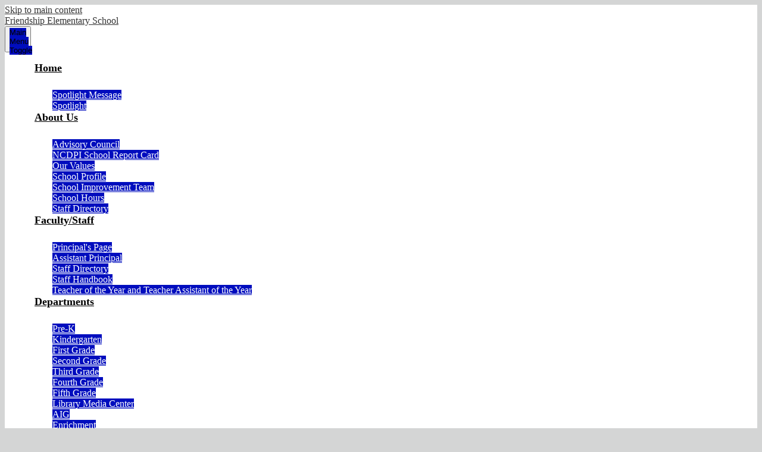

--- FILE ---
content_type: text/css
request_url: https://fes.davidson.k12.nc.us/shared/main.css
body_size: 4669
content:
@import url("https://use.typekit.net/vqq7mqa.css");
@import url("//fonts.googleapis.com/css?family=Lato:100,300,400,700,900&display=swap");
.shuffle1-container {
  position: relative;
  z-index: 1;
  width: 100%; }
  .shuffle1-container.content-container {
    padding: 0; }
  .shuffle1-container .shuffle-main {
    z-index: 1;
    width: 100%; }
    .shuffle1-container .shuffle-main .slick-list {
      margin: 0;
      height: 100%;
      width: 100%; }
    .shuffle1-container .shuffle-main .slick-track {
      height: 100%; }
    .shuffle1-container .shuffle-main .shuffle-slide {
      position: relative;
      margin: 0; }
    .shuffle1-container .shuffle-main .shuffle-caption {
      position: absolute;
      left: 0;
      right: 0;
      padding: .5em;
      background-color: rgba(0, 0, 0, 0.5);
      color: white; }
      @media screen and (max-width: 767px) {
        .shuffle1-container .shuffle-main .shuffle-caption {
          display: none; } }
      .shuffle1-container .shuffle-main .shuffle-caption a {
        color: inherit; }
      .shuffle1-container .shuffle-main .shuffle-caption.caption-position-top {
        top: 0; }
      .shuffle1-container .shuffle-main .shuffle-caption.caption-position-bottom {
        bottom: 0; }
    .shuffle1-container .shuffle-main.navshuffle-position-top .shuffle-caption.caption-position-top {
      top: calc(54px + 1em); }
    .shuffle1-container .shuffle-main.navshuffle-position-bottom .shuffle-caption.caption-position-bottom {
      bottom: calc(54px + 1em); }
  .shuffle1-container .slick-dots {
    position: absolute;
    z-index: 9999; }
    @media screen and (max-width: 767px) {
      .shuffle1-container .slick-dots {
        display: none; } }
    .shuffle1-container .slick-dots.slick-dots-bottom, .shuffle1-container .slick-dots.slick-dots-top {
      left: 0;
      width: 100%; }
    .shuffle1-container .slick-dots.slick-dots-bottom {
      bottom: 0; }
    .shuffle1-container .slick-dots.slick-dots-top {
      top: 0; }
    .shuffle1-container .slick-dots.slick-dots-left, .shuffle1-container .slick-dots.slick-dots-right {
      -webkit-box-direction: normal;
      -webkit-box-orient: vertical;
      -webkit-flex-direction: column;
      -ms-flex-direction: column;
      flex-direction: column;
      top: 0;
      height: 100%; }
    .shuffle1-container .slick-dots.slick-dots-left {
      left: 0; }
    .shuffle1-container .slick-dots.slick-dots-right {
      right: 0; }
  .shuffle1-container .shuffle-image {
    width: 100%; }
  .shuffle1-container .shuffle-navigation {
    position: absolute;
    z-index: 9;
    background-color: rgba(0, 0, 0, 0.6); }
    @media screen and (max-width: 767px) {
      .shuffle1-container .shuffle-navigation {
        display: none; } }
    .shuffle1-container .shuffle-navigation .slick-list {
      margin: 0;
      padding: 0;
      bottom: 0; }
    .shuffle1-container .shuffle-navigation .slick-track {
      height: 100%; }
    .shuffle1-container .shuffle-navigation .shuffle-slide {
      position: relative;
      display: block;
      height: 50px;
      margin: .5em;
      overflow: hidden;
      border: 2px solid transparent; }
      .shuffle1-container .shuffle-navigation .shuffle-slide.slick-current {
        border-color: black; }
    .shuffle1-container .shuffle-navigation.navigation-position-bottom, .shuffle1-container .shuffle-navigation.navigation-position-top {
      left: 0;
      width: 100%; }
    .shuffle1-container .shuffle-navigation.navigation-position-bottom {
      bottom: 0; }
    .shuffle1-container .shuffle-navigation.navigation-position-top {
      top: 0; }
  .shuffle1-container .error-message {
    padding-top: 1em;
    padding-bottom: 1em;
    text-align: center;
    font-weight: 700;
    font-size: 2rem;
    background: white; }
  @media screen and (min-width: 1024px) {
    .shuffle1-container .shuffle-caption {
      padding: 1em; } }

.news1-container:not(.slick-container) .items-list {
  display: -webkit-box;
  display: -webkit-flex;
  display: -ms-flexbox;
  display: flex;
  -webkit-box-direction: normal;
  -webkit-box-orient: vertical;
  -webkit-flex-direction: column;
  -ms-flex-direction: column;
  flex-direction: column; }
.news1-container .news-item-image-holder {
  -webkit-box-flex: none;
  -webkit-flex: none;
  -ms-flex: none;
  flex: none;
  max-width: 100%; }
.news1-container .news-item-image {
  display: block;
  max-width: 100%;
  margin: 0 auto; }
.news1-container.content-size-small .item {
  margin-bottom: 10px; }
.news1-container.content-size-small .item-name {
  margin-top: 0;
  margin-bottom: 10px;
  font-size: 1.125rem; }
.news1-container.content-size-medium .item {
  margin-bottom: 20px; }
.news1-container.content-size-medium .item-name {
  margin-top: 0;
  margin-bottom: 20px;
  font-size: 1.5rem; }
.news1-container.content-size-medium .item-text {
  font-size: 1.125rem; }
.news1-container.content-size-large .item {
  margin-bottom: 30px; }
.news1-container.content-size-large .item-name {
  margin-top: 0;
  margin-bottom: 30px;
  font-size: 2.25rem; }
.news1-container.content-size-large .item-text {
  font-size: 1.5rem; }
.news1-container.thumbnail-orientation-vertical.content-size-small .news-item-image-holder {
  margin-bottom: 10px; }
.news1-container.thumbnail-orientation-vertical.content-size-medium .news-item-image-holder {
  margin-bottom: 20px; }
.news1-container.thumbnail-orientation-vertical.content-size-large .news-item-image-holder {
  margin-bottom: 30px; }
@media screen and (min-width: 768px) {
  .news1-container.thumbnail-orientation-horizontal .item {
    display: -webkit-box;
    display: -webkit-flex;
    display: -ms-flexbox;
    display: flex;
    -webkit-box-align: start;
    -ms-flex-align: start;
    -webkit-align-items: flex-start;
    align-items: flex-start; }
  .news1-container.thumbnail-orientation-horizontal .news-item-image-holder {
    max-width: 250px;
    margin-right: 15px; } }
@media screen and (min-width: 1024px) {
  .news1-container.orientation-horizontal .items-list {
    -webkit-box-direction: normal;
    -webkit-box-orient: horizontal;
    -webkit-flex-direction: row;
    -ms-flex-direction: row;
    flex-direction: row; } }

.quicklinks-container .items-list {
  display: -webkit-box;
  display: -webkit-flex;
  display: -ms-flexbox;
  display: flex;
  -ms-flex-pack: distribute;
  -webkit-justify-content: space-around;
  justify-content: space-around;
  -webkit-flex-wrap: wrap;
  -ms-flex-wrap: wrap;
  flex-wrap: wrap;
  margin: 0;
  padding: 0;
  list-style: none; }
.quicklinks-container .qlink-inner {
  display: -webkit-box;
  display: -webkit-flex;
  display: -ms-flexbox;
  display: flex;
  -webkit-box-align: center;
  -ms-flex-align: center;
  -webkit-align-items: center;
  align-items: center; }
.quicklinks-container .qlink-item a {
  display: block; }
.quicklinks-container .qlink-item svg {
  -webkit-box-flex: none;
  -webkit-flex: none;
  -ms-flex: none;
  flex: none;
  width: 50px;
  height: 50px; }
.quicklinks-container .qlink-text {
  max-width: 100%;
  font-size: 1.125rem; }
.quicklinks-container.icon-orientation-vertical {
  text-align: center; }
  .quicklinks-container.icon-orientation-vertical .qlink-inner {
    -webkit-box-direction: normal;
    -webkit-box-orient: vertical;
    -webkit-flex-direction: column;
    -ms-flex-direction: column;
    flex-direction: column; }
  .quicklinks-container.icon-orientation-vertical .qlink-item svg {
    margin-bottom: 24px; }
.quicklinks-container.icon-orientation-horizontal .qlink-item svg {
  margin-right: 30px; }
.quicklinks-container.orientation-vertical .items-list {
  -webkit-box-direction: normal;
  -webkit-box-orient: vertical;
  -webkit-flex-direction: column;
  -ms-flex-direction: column;
  flex-direction: column; }

.shuffle2-container {
  position: fixed;
  z-index: -1;
  top: 0;
  left: 0;
  width: 100%;
  height: 100vh; }
  .shuffle2-container .image {
    width: 100%;
    height: 100%;
    background-position: center center;
    background-size: cover;
    transform: translateZ(0); }

.events1-container .item {
  display: -webkit-box;
  display: -webkit-flex;
  display: -ms-flexbox;
  display: flex;
  -webkit-box-direction: normal;
  -webkit-box-orient: vertical;
  -webkit-flex-direction: column;
  -ms-flex-direction: column;
  flex-direction: column;
  -webkit-box-align: center;
  -ms-flex-align: center;
  -webkit-align-items: center;
  align-items: center; }
.events1-container .items-list {
  display: -webkit-box;
  display: -webkit-flex;
  display: -ms-flexbox;
  display: flex;
  -webkit-box-direction: normal;
  -webkit-box-orient: vertical;
  -webkit-flex-direction: column;
  -ms-flex-direction: column;
  flex-direction: column;
  -ms-flex-pack: distribute;
  -webkit-justify-content: space-around;
  justify-content: space-around; }
.events1-container .event-date {
  display: -webkit-box;
  display: -webkit-flex;
  display: -ms-flexbox;
  display: flex;
  -webkit-box-direction: normal;
  -webkit-box-orient: vertical;
  -webkit-flex-direction: column;
  -ms-flex-direction: column;
  flex-direction: column;
  -webkit-box-pack: center;
  -ms-flex-pack: center;
  -webkit-justify-content: center;
  justify-content: center;
  -webkit-box-align: center;
  -ms-flex-align: center;
  -webkit-align-items: center;
  align-items: center;
  -webkit-box-flex: none;
  -webkit-flex: none;
  -ms-flex: none;
  flex: none;
  width: 110px;
  height: 110px;
  margin-bottom: 20px;
  text-transform: uppercase; }
  .events1-container .event-date .event-month {
    font-size: 1.125em; }
  .events1-container .event-date .event-day {
    font-size: 2.25em; }
.events1-container.content-size-small .item {
  margin-bottom: 10px; }
.events1-container.content-size-small .item-name {
  margin-top: 0;
  margin-bottom: 10px;
  font-size: 1.125rem; }
.events1-container.content-size-small .event-date {
  font-size: 1rem; }
.events1-container.content-size-medium .item {
  margin-bottom: 30px; }
.events1-container.content-size-medium .item-name {
  margin-top: 0;
  margin-bottom: 20px;
  font-size: 1.5rem; }
.events1-container.content-size-medium .item-text {
  font-size: 1.125rem; }
.events1-container.content-size-medium .event-date {
  font-size: 1.125rem; }
.events1-container.content-size-large .item {
  margin-bottom: 30px; }
.events1-container.content-size-large .item-name {
  margin-top: 0;
  margin-bottom: 30px;
  font-size: 2.25rem; }
.events1-container.content-size-large .item-text {
  font-size: 1.5rem; }
.events1-container.content-size-large .event-date {
  font-size: 1.5rem; }
.events1-container.date-orientation-vertical .item {
  text-align: center; }
.events1-container.date-orientation-vertical.content-size-small .event-date {
  margin-bottom: 10px; }
.events1-container.date-orientation-vertical.content-size-medium .event-date {
  margin-bottom: 20px; }
.events1-container.date-orientation-vertical.content-size-large .event-date {
  margin-bottom: 30px; }
@media screen and (min-width: 768px) {
  .events1-container.date-orientation-horizontal .event-date {
    margin-bottom: 0;
    margin-right: 20px; }
  .events1-container.date-orientation-horizontal .item {
    -webkit-box-direction: normal;
    -webkit-box-orient: horizontal;
    -webkit-flex-direction: row;
    -ms-flex-direction: row;
    flex-direction: row; } }
@media screen and (min-width: 1024px) {
  .events1-container.orientation-horizontal .items-list {
    -webkit-box-direction: normal;
    -webkit-box-orient: horizontal;
    -webkit-flex-direction: row;
    -ms-flex-direction: row;
    flex-direction: row; }
  .events1-container.orientation-horizontal .item {
    -webkit-box-flex: 1;
    -webkit-flex: 1;
    -ms-flex: 1;
    flex: 1; } }

.spotlight1-container .item-inner {
  display: -webkit-box;
  display: -webkit-flex;
  display: -ms-flexbox;
  display: flex;
  -webkit-box-direction: normal;
  -webkit-box-orient: vertical;
  -webkit-flex-direction: column;
  -ms-flex-direction: column;
  flex-direction: column;
  -webkit-box-align: center;
  -ms-flex-align: center;
  -webkit-align-items: center;
  align-items: center; }
.spotlight1-container .spotlight-image-holder {
  -webkit-box-flex: none;
  -webkit-flex: none;
  -ms-flex: none;
  flex: none;
  max-width: 100%; }
.spotlight1-container .spotlight-image {
  display: block;
  max-width: 100%;
  margin: 0 auto; }
.spotlight1-container .item-summary.clipped-summary .item-text {
  overflow: hidden;
  max-height: 6.25em;
  line-height: 1.25em; }
.spotlight1-container .item-text {
  margin-bottom: 20px; }
.spotlight1-container.content-size-medium .item-text {
  font-size: 1.125rem; }
.spotlight1-container.content-size-large .item-text {
  font-size: 1.5rem; }
.spotlight1-container.thumbnail-orientation-vertical .item-inner {
  text-align: center; }
@media screen and (min-width: 768px) {
  .spotlight1-container.thumbnail-orientation-horizontal .item-inner {
    -webkit-box-direction: normal;
    -webkit-box-orient: horizontal;
    -webkit-flex-direction: row;
    -ms-flex-direction: row;
    flex-direction: row;
    -webkit-box-align: start;
    -ms-flex-align: start;
    -webkit-align-items: flex-start;
    align-items: flex-start; }
  .spotlight1-container.thumbnail-orientation-horizontal .spotlight-image-holder {
    max-width: 250px;
    margin-right: 15px; } }

.social-widget-container .section-title svg {
  width: 24px;
  height: 24px;
  margin-right: 10px; }
.social-widget-container .section-title.icon-only {
  display: block;
  width: 24px;
  height: 24px;
  overflow: hidden;
  margin-left: auto;
  margin-right: auto; }
  .social-widget-container .section-title.icon-only svg {
    display: block;
    width: 24px;
    height: 24px;
    margin: 0; }

body:not(.index) {
  background-color: #d4d5d5; }
  body:not(.index) #footer_main {
    background-color: #000dbe; }

body {
  background-color: #d4d5d5; }
  body #header_main {
    background-color: white;
    		/*
    		.header-logo {
    			&.logo-replacement a {
    				width: $header-logo-width;
    				height: $header-logo-height;
    				background-image: url('/pics/header_logo.png');
    
    				@include respond-to-max($vp-max) {
    				    width: $header-logo-width / 1.25;
    					height: $header-logo-height / 1.25;
    				}
    			}
    
    			&:not(.logo-replacement) a:before {
    				width: $header-logo-width;
    				height: $header-logo-height;
    				background-image: url('/pics/header_logo.png');
    
    				@include respond-to-max($vp-max) {
    				    width: $header-logo-width / 1.5;
    					height: $header-logo-height / 1.5;
    				}
    			}
    		} */ }
    body #header_main .topbar {
      background-color: #000dbe; }
      body #header_main .topbar .topbar-inner .title_links {
        color: white;
        background-color: rgba(0, 0, 0, 0.15); }
      body #header_main .topbar .topbar-inner .nav-item .sub-nav .sub-nav-group {
        background-color: #000dbe; }
        body #header_main .topbar .topbar-inner .nav-item .sub-nav .sub-nav-group li a {
          color: white; }
          body #header_main .topbar .topbar-inner .nav-item .sub-nav .sub-nav-group li a:hover, body #header_main .topbar .topbar-inner .nav-item .sub-nav .sub-nav-group li a:focus, body #header_main .topbar .topbar-inner .nav-item .sub-nav .sub-nav-group li a.open {
            color: #000dbe;
            background-color: white; }
      body #header_main .topbar .search-field {
        height: 18px;
        background-color: rgba(0, 0, 0, 0.15);
        border-radius: 5px; }
        body #header_main .topbar .search-field #site_search {
          height: 18px;
          width: 100px;
          padding: 0 10px;
          line-height: 18px;
          color: white; }
          body #header_main .topbar .search-field #site_search::-webkit-input-placeholder {
            color: white; }
          body #header_main .topbar .search-field #site_search::-webkit-search-decoration {
            -webkit-appearance: none; }
        body #header_main .topbar .search-field .site-search-button svg {
          width: 12px;
          height: 12px;
          padding: 3px;
          fill: white; }
      body #header_main .topbar .icon-only {
        display: block;
        width: 20px;
        height: 20px;
        overflow: hidden;
        color: #d4d5d5; }
        body #header_main .topbar .icon-only svg {
          display: block;
          width: 20px;
          height: 20px;
          margin: 0; }
        body #header_main .topbar .icon-only svg {
          fill: #d4d5d5; }
        body #header_main .topbar .icon-only:hover, body #header_main .topbar .icon-only:focus {
          color: white; }
          body #header_main .topbar .icon-only:hover svg, body #header_main .topbar .icon-only:focus svg {
            fill: white; }
    body #header_main .header-logo.logo-replacement a {
      width: 206px;
      height: 60px;
      background-image: url("/pics/header_logo.png"); }
    body #header_main .header-logo:not(.logo-replacement) a:before {
      display: none;
      width: 206px;
      height: 60px;
      background-image: url("/pics/header_logo.png"); }
    body #header_main .header-logo .school-name-inner {
      display: block; }
    body #header_main .sitenav {
      color: white; }
      body #header_main .sitenav .nav-mobile-toggle {
        height: 44px;
        width: 44px; }
        body #header_main .sitenav .nav-mobile-toggle .nav-mobile-toggle-inner, body #header_main .sitenav .nav-mobile-toggle:before, body #header_main .sitenav .nav-mobile-toggle:after {
          left: 8px;
          width: calc(100% - 16px);
          height: 5px;
          background-color: #000dbe; }
        body #header_main .sitenav .nav-mobile-toggle .nav-mobile-toggle-inner {
          top: calc(50% - 2.5px ); }
        body #header_main .sitenav .nav-mobile-toggle:before {
          top: 8px; }
        body #header_main .sitenav .nav-mobile-toggle:after {
          bottom: 8px; }
        body #header_main .sitenav .nav-mobile-toggle.animated.open:before {
          top: calc(50% - 2.5px); }
        body #header_main .sitenav .nav-mobile-toggle.animated.open:after {
          bottom: calc(50% - 2.5px); }
      body #header_main .sitenav .nav-item > a {
        height: 42px;
        padding: 0 10px;
        font-size: 1.125em;
        font-weight: 700;
        background: #000dbe;
        color: white; }
        body #header_main .sitenav .nav-item > a:focus, body #header_main .sitenav .nav-item > a:hover, body #header_main .sitenav .nav-item > a.open {
          color: black;
          background-color: #ff6600; }
      body #header_main .sitenav .sub-nav a {
        color: white;
        background: #000dbe; }
        body #header_main .sitenav .sub-nav a:focus, body #header_main .sitenav .sub-nav a:hover, body #header_main .sitenav .sub-nav a.open {
          color: black;
          background-color: #ff6600; }
      @media screen and (min-width: 1024px) {
        body #header_main .sitenav.column .nav-menu, body #header_main .sitenav.megamenu .nav-menu {
          -ms-flex-pack: distribute;
          -webkit-justify-content: space-around;
          justify-content: space-around;
          top: auto;
          max-height: none;
          overflow: visible; }
        body #header_main .sitenav.column .nav-item > a, body #header_main .sitenav.megamenu .nav-item > a {
          text-align: center; }
        body #header_main .sitenav.column .sub-nav, body #header_main .sitenav.megamenu .sub-nav {
          background-color: #000dbe; }
        body #header_main .sitenav.column .nav-item:last-child .sub-nav:focus, body #header_main .sitenav.column .nav-item:last-child .sub-nav.open {
          left: auto;
          right: 0; }
        body #header_main .sitenav.megamenu .sub-nav {
          box-sizing: border-box;
          width: 100%;
          max-width: 1350px;
          padding: 20px; }
          body #header_main .sitenav.megamenu .sub-nav .sub-nav-group {
            width: 65%; }
          body #header_main .sitenav.megamenu .sub-nav .mm-extra-content {
            width: calc(100% - 65%); } }
      @media screen and (min-width: 1024px) {
        body #header_main .sitenav .nav-item > a {
          color: black;
          background-color: white; }
          body #header_main .sitenav .nav-item > a:hover, body #header_main .sitenav .nav-item > a:focus, body #header_main .sitenav .nav-item > a.open {
            color: black;
            background-color: #ff6600; }
        body #header_main .sitenav .sub-nav {
          padding-top: 26px !important;
          background-color: transparent !important; }
          body #header_main .sitenav .sub-nav a {
            color: white;
            background-color: #000dbe; }
            body #header_main .sitenav .sub-nav a:hover, body #header_main .sitenav .sub-nav a:focus {
              color: black;
              background-color: #ff6600;
              text-decoration: underline; } }
  body .slick-container .slick-dots li button:before {
    color: #000dbe; }
  body .slick-container .slick-dots.number-dots li button {
    background: #000dbe; }
  body .slick-container .slick-dots.number-dots li.slick-active button {
    color: #000dbe; }
  body .slick-container .slick-dots li.slick-active button:before {
    color: #ff6600; }
  body .slick-container .slick-dots.number-dots li button {
    color: #ff6600; }
  body .slick-container .slick-dots.number-dots li.slick-active button {
    background: #ff6600; }
  body .content-container .section-title {
    color: #000dbe; }
    body .content-container .section-title a {
      color: #000dbe; }
  body .content-container .read-more-link {
    border-color: #000dbe;
    color: white;
    background-color: #000dbe; }
  body #content_main .breadcrumb {
    color: #000dbe; }
  body #content_main .pageTitle {
    color: #000dbe; }
  body #content_main .right-column-page-navigation {
    background: #000dbe; }
    body #content_main .right-column-page-navigation li a {
      color: white; }
    body #content_main .right-column-page-navigation li.active a {
      background-color: #ff6600;
      color: black; }
  body #shuffle_news_row {
    background-color: white; }
  body #quicklinks_row {
    position: relative;
    display: block;
    box-sizing: border-box;
    -webkit-touch-callout: none;
    -webkit-user-select: none;
    -khtml-user-select: none;
    -moz-user-select: none;
    -ms-user-select: none;
    user-select: none;
    -ms-touch-action: pan-y;
    touch-action: pan-y;
    -webkit-tap-highlight-color: transparent;
    background-color: rgba(0, 13, 190, 0.9); }
    body #quicklinks_row .slick-arrow:before {
      content: "";
      display: block;
      position: absolute;
      top: 50%;
      width: 18px;
      height: 18px;
      border-top-style: solid;
      border-top-width: 2px;
      border-top-color: white; }
    body #quicklinks_row .slick-arrow.slick-prev:before {
      transform: rotate(-45deg) translateZ(1px) translateX(-5.5px) translateY(-5.5px);
      transform-origin: top left;
      border-left-style: solid;
      border-left-width: 2px;
      border-left-color: white;
      left: 50%; }
    body #quicklinks_row .slick-arrow.slick-next:before {
      transform: rotate(45deg) translateZ(1px) translateX(5.5px) translateY(-5.5px);
      transform-origin: top right;
      border-right-style: solid;
      border-right-width: 2px;
      border-right-color: white;
      right: 50%; }
    body #quicklinks_row .slick-list {
      width: calc(100% - 25px*2);
      margin: 0 25px; }
    body #quicklinks_row .slick-arrow {
      width: 20px;
      height: 30px;
      top: calc(50% - 30px/2); }
    body #quicklinks_row .slick-dots li button:before {
      color: #ff6600; }
    body #quicklinks_row .slick-dots.number-dots li button {
      background: #ff6600; }
    body #quicklinks_row .slick-dots.number-dots li.slick-active button {
      color: #ff6600; }
    body #quicklinks_row .slick-dots li.slick-active button:before {
      color: #000dbe; }
    body #quicklinks_row .slick-dots.number-dots li button {
      color: #000dbe; }
    body #quicklinks_row .slick-dots.number-dots li.slick-active button {
      background: #000dbe; }
    body #quicklinks_row .slick-slider {
      position: relative; }
    body #quicklinks_row .slick-list {
      position: relative;
      overflow: hidden;
      display: block;
      padding: 0; }
      body #quicklinks_row .slick-list:focus {
        outline: none; }
      body #quicklinks_row .slick-list.dragging {
        cursor: pointer;
        cursor: hand; }
    body #quicklinks_row .slick-slider .slick-track,
    body #quicklinks_row .slick-slider .slick-list {
      -webkit-transform: translate3d(0, 0, 0);
      -moz-transform: translate3d(0, 0, 0);
      -ms-transform: translate3d(0, 0, 0);
      -o-transform: translate3d(0, 0, 0);
      transform: translate3d(0, 0, 0); }
    body #quicklinks_row .slick-track {
      position: relative;
      left: 0;
      top: 0;
      display: block;
      margin: 0 auto; }
      body #quicklinks_row .slick-track:before, body #quicklinks_row .slick-track:after {
        content: "";
        display: table; }
      body #quicklinks_row .slick-track:after {
        clear: both; }
      .slick-loading body #quicklinks_row .slick-track {
        visibility: hidden; }
    body #quicklinks_row .slick-slide {
      position: relative;
      float: left;
      height: 100%;
      min-height: 1px; }
      [dir="rtl"] body #quicklinks_row .slick-slide {
        float: right; }
      body #quicklinks_row .slick-slide img {
        display: block; }
      body #quicklinks_row .slick-slide.slick-loading img {
        display: none; }
      body #quicklinks_row .slick-slide.dragging img {
        pointer-events: none; }
      .slick-initialized body #quicklinks_row .slick-slide {
        display: block; }
      .slick-loading body #quicklinks_row .slick-slide {
        visibility: hidden; }
      .slick-vertical body #quicklinks_row .slick-slide {
        display: block;
        height: auto;
        border: 1px solid transparent; }
    body #quicklinks_row .slick-arrow {
      background-repeat: no-repeat;
      background-position: center center;
      background-size: contain;
      display: block;
      overflow: hidden;
      max-width: 100%;
      white-space: nowrap;
      text-indent: 200%;
      color: transparent;
      background-position: center center;
      background-repeat: no-repeat;
      position: absolute;
      z-index: 9999;
      border: none;
      background-color: transparent; }
      body #quicklinks_row .slick-arrow:hover {
        cursor: pointer; }
      body #quicklinks_row .slick-arrow.slick-prev {
        left: 0; }
      body #quicklinks_row .slick-arrow.slick-next {
        right: 0; }
      body #quicklinks_row .slick-arrow.slick-hidden {
        display: none; }
    body #quicklinks_row .slick-hidden {
      position: absolute;
      width: 1px;
      height: 1px;
      margin: -1px;
      padding: 0;
      border: 0;
      overflow: hidden;
      clip: rect(0 0 0 0); }
    body #quicklinks_row .slick-dots {
      margin: 0;
      padding: 0;
      list-style: none;
      display: -webkit-box;
      display: -webkit-flex;
      display: -ms-flexbox;
      display: flex;
      -webkit-box-pack: center;
      -ms-flex-pack: center;
      -webkit-justify-content: center;
      justify-content: center;
      -webkit-box-align: center;
      -ms-flex-align: center;
      -webkit-align-items: center;
      align-items: center;
      -webkit-flex-wrap: wrap;
      -ms-flex-wrap: wrap;
      flex-wrap: wrap;
      z-index: 9999;
      text-align: center; }
      body #quicklinks_row .slick-dots li {
        position: relative;
        display: inline-block;
        height: 20px;
        width: 20px;
        cursor: pointer; }
        body #quicklinks_row .slick-dots li button {
          display: block;
          height: 20px;
          width: 20px;
          padding: 5px;
          outline-width: none;
          font-size: 0px;
          line-height: 0px;
          color: transparent;
          border: 0;
          cursor: pointer;
          background: none transparent; }
          body #quicklinks_row .slick-dots li button:hover, body #quicklinks_row .slick-dots li button:focus {
            outline-width: 5px; }
          body #quicklinks_row .slick-dots li button:before {
            content: "\2022";
            position: absolute;
            top: 0;
            left: 0;
            width: 20px;
            height: 20px;
            line-height: 20px;
            font-size: 2rem;
            text-align: center; }
      body #quicklinks_row .slick-dots.number-dots li button {
        font-size: .75em; }
        body #quicklinks_row .slick-dots.number-dots li button:before {
          display: none; }
    @media screen and (min-width: 768px) {
      body #quicklinks_row .slick-dots li {
        margin: .5em; } }
    body #quicklinks_row .slick-arrow {
      background: rgba(0, 0, 0, 0.15) !important; }
    body #quicklinks_row a:hover, body #quicklinks_row a:focus {
      background-color: rgba(0, 0, 0, 0.15); }
    body #quicklinks_row a .qlink-inner svg {
      fill: white; }
    body #quicklinks_row a .qlink-inner .qlink-text {
      color: white; }
  body #events_row {
    position: relative;
    display: block;
    box-sizing: border-box;
    -webkit-touch-callout: none;
    -webkit-user-select: none;
    -khtml-user-select: none;
    -moz-user-select: none;
    -ms-user-select: none;
    user-select: none;
    -ms-touch-action: pan-y;
    touch-action: pan-y;
    -webkit-tap-highlight-color: transparent;
    background-color: rgba(255, 255, 255, 0.8); }
    body #events_row .slick-arrow:before {
      content: "";
      display: block;
      position: absolute;
      top: 50%;
      width: 18px;
      height: 18px;
      border-top-style: solid;
      border-top-width: 2px;
      border-top-color: black; }
    body #events_row .slick-arrow.slick-prev:before {
      transform: rotate(-45deg) translateZ(1px) translateX(-5.5px) translateY(-5.5px);
      transform-origin: top left;
      border-left-style: solid;
      border-left-width: 2px;
      border-left-color: black;
      left: 50%; }
    body #events_row .slick-arrow.slick-next:before {
      transform: rotate(45deg) translateZ(1px) translateX(5.5px) translateY(-5.5px);
      transform-origin: top right;
      border-right-style: solid;
      border-right-width: 2px;
      border-right-color: black;
      right: 50%; }
    body #events_row .slick-list {
      width: calc(100% - 25px*2);
      margin: 0 25px; }
    body #events_row .slick-arrow {
      width: 20px;
      height: 30px;
      top: calc(50% - 30px/2); }
    body #events_row .slick-dots li button:before {
      color: #ff6600; }
    body #events_row .slick-dots.number-dots li button {
      background: #ff6600; }
    body #events_row .slick-dots.number-dots li.slick-active button {
      color: #ff6600; }
    body #events_row .slick-dots li.slick-active button:before {
      color: #000dbe; }
    body #events_row .slick-dots.number-dots li button {
      color: #000dbe; }
    body #events_row .slick-dots.number-dots li.slick-active button {
      background: #000dbe; }
    body #events_row .slick-slider {
      position: relative; }
    body #events_row .slick-list {
      position: relative;
      overflow: hidden;
      display: block;
      padding: 0; }
      body #events_row .slick-list:focus {
        outline: none; }
      body #events_row .slick-list.dragging {
        cursor: pointer;
        cursor: hand; }
    body #events_row .slick-slider .slick-track,
    body #events_row .slick-slider .slick-list {
      -webkit-transform: translate3d(0, 0, 0);
      -moz-transform: translate3d(0, 0, 0);
      -ms-transform: translate3d(0, 0, 0);
      -o-transform: translate3d(0, 0, 0);
      transform: translate3d(0, 0, 0); }
    body #events_row .slick-track {
      position: relative;
      left: 0;
      top: 0;
      display: block;
      margin: 0 auto; }
      body #events_row .slick-track:before, body #events_row .slick-track:after {
        content: "";
        display: table; }
      body #events_row .slick-track:after {
        clear: both; }
      .slick-loading body #events_row .slick-track {
        visibility: hidden; }
    body #events_row .slick-slide {
      position: relative;
      float: left;
      height: 100%;
      min-height: 1px; }
      [dir="rtl"] body #events_row .slick-slide {
        float: right; }
      body #events_row .slick-slide img {
        display: block; }
      body #events_row .slick-slide.slick-loading img {
        display: none; }
      body #events_row .slick-slide.dragging img {
        pointer-events: none; }
      .slick-initialized body #events_row .slick-slide {
        display: block; }
      .slick-loading body #events_row .slick-slide {
        visibility: hidden; }
      .slick-vertical body #events_row .slick-slide {
        display: block;
        height: auto;
        border: 1px solid transparent; }
    body #events_row .slick-arrow {
      background-repeat: no-repeat;
      background-position: center center;
      background-size: contain;
      display: block;
      overflow: hidden;
      max-width: 100%;
      white-space: nowrap;
      text-indent: 200%;
      color: transparent;
      background-position: center center;
      background-repeat: no-repeat;
      position: absolute;
      z-index: 9999;
      border: none;
      background-color: transparent; }
      body #events_row .slick-arrow:hover {
        cursor: pointer; }
      body #events_row .slick-arrow.slick-prev {
        left: 0; }
      body #events_row .slick-arrow.slick-next {
        right: 0; }
      body #events_row .slick-arrow.slick-hidden {
        display: none; }
    body #events_row .slick-hidden {
      position: absolute;
      width: 1px;
      height: 1px;
      margin: -1px;
      padding: 0;
      border: 0;
      overflow: hidden;
      clip: rect(0 0 0 0); }
    body #events_row .slick-dots {
      margin: 0;
      padding: 0;
      list-style: none;
      display: -webkit-box;
      display: -webkit-flex;
      display: -ms-flexbox;
      display: flex;
      -webkit-box-pack: center;
      -ms-flex-pack: center;
      -webkit-justify-content: center;
      justify-content: center;
      -webkit-box-align: center;
      -ms-flex-align: center;
      -webkit-align-items: center;
      align-items: center;
      -webkit-flex-wrap: wrap;
      -ms-flex-wrap: wrap;
      flex-wrap: wrap;
      z-index: 9999;
      text-align: center; }
      body #events_row .slick-dots li {
        position: relative;
        display: inline-block;
        height: 20px;
        width: 20px;
        cursor: pointer; }
        body #events_row .slick-dots li button {
          display: block;
          height: 20px;
          width: 20px;
          padding: 5px;
          outline-width: none;
          font-size: 0px;
          line-height: 0px;
          color: transparent;
          border: 0;
          cursor: pointer;
          background: none transparent; }
          body #events_row .slick-dots li button:hover, body #events_row .slick-dots li button:focus {
            outline-width: 5px; }
          body #events_row .slick-dots li button:before {
            content: "\2022";
            position: absolute;
            top: 0;
            left: 0;
            width: 20px;
            height: 20px;
            line-height: 20px;
            font-size: 2rem;
            text-align: center; }
      body #events_row .slick-dots.number-dots li button {
        font-size: .75em; }
        body #events_row .slick-dots.number-dots li button:before {
          display: none; }
    @media screen and (min-width: 768px) {
      body #events_row .slick-dots li {
        margin: .5em; } }
    body #events_row .items-list .event-date .event-month {
      color: black;
      background-color: #ff6600; }
    body #events_row .items-list .event-date .event-day {
      color: white;
      background-color: #000dbe; }
    body #events_row .items-list .item-summary {
      border-color: #000dbe; }
    body #events_row .slick-arrow {
      background: #d4d5d5 !important; }
  body #spotlight_row {
    background-color: white; }
    body #spotlight_row #widgets_tab_container {
      position: relative;
      background-color: #bfc0c0; }
      body #spotlight_row #widgets_tab_container .icon-only {
        display: block;
        width: 30px;
        height: 30px;
        overflow: hidden;
        color: #000dbe; }
        body #spotlight_row #widgets_tab_container .icon-only svg {
          display: block;
          width: 30px;
          height: 30px;
          margin: 0; }
        body #spotlight_row #widgets_tab_container .icon-only svg {
          fill: #000dbe; }
        body #spotlight_row #widgets_tab_container .icon-only:hover, body #spotlight_row #widgets_tab_container .icon-only:focus {
          color: white; }
          body #spotlight_row #widgets_tab_container .icon-only:hover svg, body #spotlight_row #widgets_tab_container .icon-only:focus svg {
            fill: white; }
      body #spotlight_row #widgets_tab_container #twitter-widget-0 {
        background-color: white; }
      body #spotlight_row #widgets_tab_container .tab-label {
        background-color: #ff6600; }
      body #spotlight_row #widgets_tab_container .ui-state-active {
        background-color: #000dbe; }
        body #spotlight_row #widgets_tab_container .ui-state-active svg {
          fill: white; }
    @media screen and (min-width: 1024px) {
      body #spotlight_row {
        background: linear-gradient(to right, white 0%, white 75%, #bfc0c0 75%, #bfc0c0 100%); } }
  body #footer_main {
    color: white;
    background-color: rgba(0, 13, 190, 0.9); }
    body #footer_main a {
      color: white; }
    body #footer_main .footer-logo.logo-replacement {
      width: 150px;
      height: 150px;
      background-image: url("/pics/header_logo.png"); }
    body #footer_main .footer-logo:not(.logo-replacement):before {
      width: 150px;
      height: 150px;
      background-image: url("/pics/header_logo.png"); }
  body .edlio-login-link {
    color: white;
    font-size: 1.25em;
    height: 1.25em;
    line-height: 1.25em; }
    body .edlio-login-link .edlio-logo {
      border-right-color: white; }
      body .edlio-login-link .edlio-logo svg {
        fill: white; }
    body .edlio-login-link:hover, body .edlio-login-link:focus {
      color: #ff6600; }
      body .edlio-login-link:hover .edlio-logo, body .edlio-login-link:focus .edlio-logo {
        border-color: #ff6600; }
        body .edlio-login-link:hover .edlio-logo svg, body .edlio-login-link:focus .edlio-logo svg {
          fill: #ff6600; }
  body #mobile_nav {
    background: #000dbe; }
    body #mobile_nav a {
      color: white; }
      body #mobile_nav a svg {
        fill: white; }
      body #mobile_nav a:hover, body #mobile_nav a:focus {
        color: #ff6600; }
        body #mobile_nav a:hover svg, body #mobile_nav a:focus svg {
          fill: #ff6600; }
